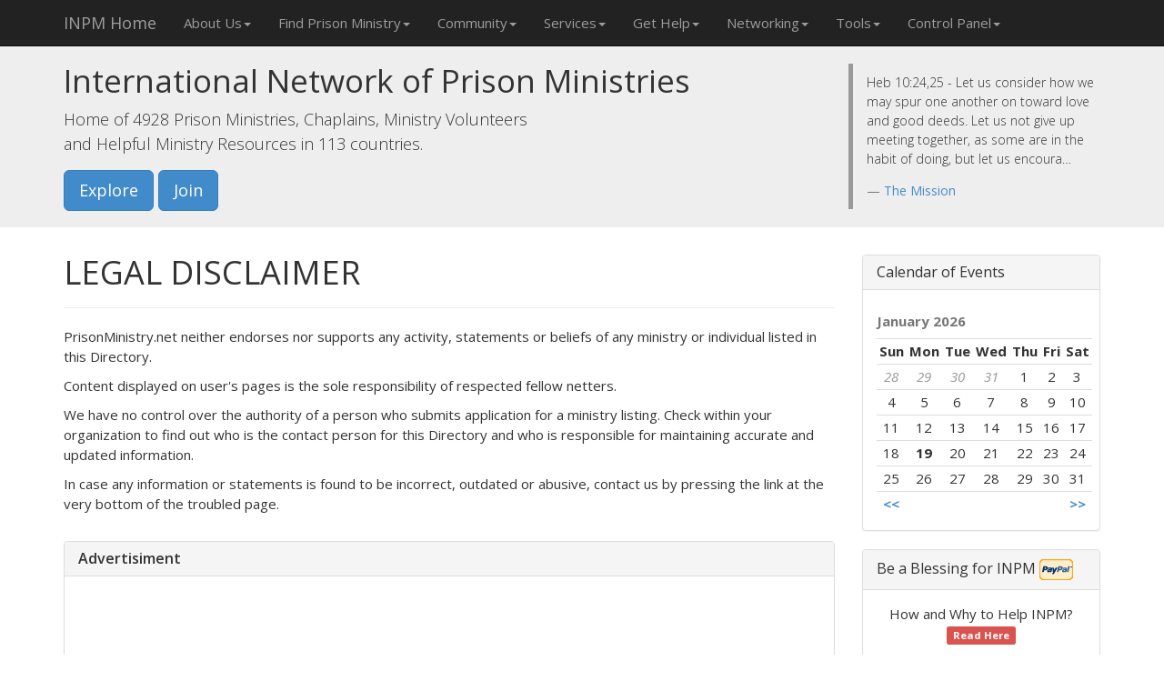

--- FILE ---
content_type: text/html; charset=utf-8
request_url: https://accounts.google.com/o/oauth2/postmessageRelay?parent=https%3A%2F%2Fprisonministry.net&jsh=m%3B%2F_%2Fscs%2Fabc-static%2F_%2Fjs%2Fk%3Dgapi.lb.en.2kN9-TZiXrM.O%2Fd%3D1%2Frs%3DAHpOoo_B4hu0FeWRuWHfxnZ3V0WubwN7Qw%2Fm%3D__features__
body_size: 161
content:
<!DOCTYPE html><html><head><title></title><meta http-equiv="content-type" content="text/html; charset=utf-8"><meta http-equiv="X-UA-Compatible" content="IE=edge"><meta name="viewport" content="width=device-width, initial-scale=1, minimum-scale=1, maximum-scale=1, user-scalable=0"><script src='https://ssl.gstatic.com/accounts/o/2580342461-postmessagerelay.js' nonce="ljyAi0ftJfOFTSTP68tfWw"></script></head><body><script type="text/javascript" src="https://apis.google.com/js/rpc:shindig_random.js?onload=init" nonce="ljyAi0ftJfOFTSTP68tfWw"></script></body></html>

--- FILE ---
content_type: text/html; charset=utf-8
request_url: https://www.google.com/recaptcha/api2/aframe
body_size: 268
content:
<!DOCTYPE HTML><html><head><meta http-equiv="content-type" content="text/html; charset=UTF-8"></head><body><script nonce="x50s2DaN7yO7Wi2VwLKmUw">/** Anti-fraud and anti-abuse applications only. See google.com/recaptcha */ try{var clients={'sodar':'https://pagead2.googlesyndication.com/pagead/sodar?'};window.addEventListener("message",function(a){try{if(a.source===window.parent){var b=JSON.parse(a.data);var c=clients[b['id']];if(c){var d=document.createElement('img');d.src=c+b['params']+'&rc='+(localStorage.getItem("rc::a")?sessionStorage.getItem("rc::b"):"");window.document.body.appendChild(d);sessionStorage.setItem("rc::e",parseInt(sessionStorage.getItem("rc::e")||0)+1);localStorage.setItem("rc::h",'1768829313385');}}}catch(b){}});window.parent.postMessage("_grecaptcha_ready", "*");}catch(b){}</script></body></html>